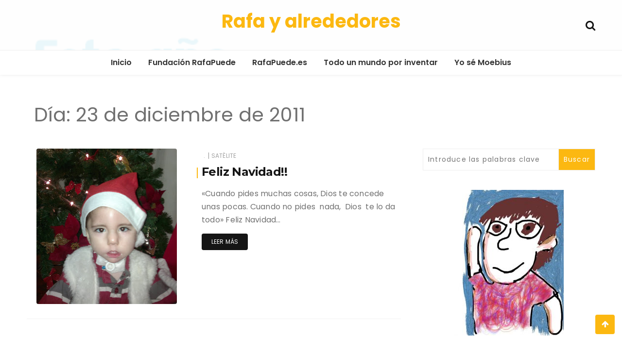

--- FILE ---
content_type: text/html; charset=UTF-8
request_url: http://alrededores.rafapuede.es/2011/12/23
body_size: 8021
content:
<!doctype html>
<html lang="es">
<head>
	<meta charset="UTF-8">
	<meta name="viewport" content="width=device-width, initial-scale=1">
	<link rel="profile" href="https://gmpg.org/xfn/11">

	<title>Rafa y alrededores</title>
<link rel='dns-prefetch' href='//fonts.googleapis.com' />
<link rel='dns-prefetch' href='//s.w.org' />
<link rel="alternate" type="application/rss+xml" title="Rafa y alrededores &raquo; Feed" href="http://alrededores.rafapuede.es/feed" />
<link rel="alternate" type="application/rss+xml" title="Rafa y alrededores &raquo; Feed de los comentarios" href="http://alrededores.rafapuede.es/comments/feed" />
		<script type="text/javascript">
			window._wpemojiSettings = {"baseUrl":"https:\/\/s.w.org\/images\/core\/emoji\/12.0.0-1\/72x72\/","ext":".png","svgUrl":"https:\/\/s.w.org\/images\/core\/emoji\/12.0.0-1\/svg\/","svgExt":".svg","source":{"concatemoji":"http:\/\/alrededores.rafapuede.es\/wp-includes\/js\/wp-emoji-release.min.js?ver=5.4.18"}};
			/*! This file is auto-generated */
			!function(e,a,t){var n,r,o,i=a.createElement("canvas"),p=i.getContext&&i.getContext("2d");function s(e,t){var a=String.fromCharCode;p.clearRect(0,0,i.width,i.height),p.fillText(a.apply(this,e),0,0);e=i.toDataURL();return p.clearRect(0,0,i.width,i.height),p.fillText(a.apply(this,t),0,0),e===i.toDataURL()}function c(e){var t=a.createElement("script");t.src=e,t.defer=t.type="text/javascript",a.getElementsByTagName("head")[0].appendChild(t)}for(o=Array("flag","emoji"),t.supports={everything:!0,everythingExceptFlag:!0},r=0;r<o.length;r++)t.supports[o[r]]=function(e){if(!p||!p.fillText)return!1;switch(p.textBaseline="top",p.font="600 32px Arial",e){case"flag":return s([127987,65039,8205,9895,65039],[127987,65039,8203,9895,65039])?!1:!s([55356,56826,55356,56819],[55356,56826,8203,55356,56819])&&!s([55356,57332,56128,56423,56128,56418,56128,56421,56128,56430,56128,56423,56128,56447],[55356,57332,8203,56128,56423,8203,56128,56418,8203,56128,56421,8203,56128,56430,8203,56128,56423,8203,56128,56447]);case"emoji":return!s([55357,56424,55356,57342,8205,55358,56605,8205,55357,56424,55356,57340],[55357,56424,55356,57342,8203,55358,56605,8203,55357,56424,55356,57340])}return!1}(o[r]),t.supports.everything=t.supports.everything&&t.supports[o[r]],"flag"!==o[r]&&(t.supports.everythingExceptFlag=t.supports.everythingExceptFlag&&t.supports[o[r]]);t.supports.everythingExceptFlag=t.supports.everythingExceptFlag&&!t.supports.flag,t.DOMReady=!1,t.readyCallback=function(){t.DOMReady=!0},t.supports.everything||(n=function(){t.readyCallback()},a.addEventListener?(a.addEventListener("DOMContentLoaded",n,!1),e.addEventListener("load",n,!1)):(e.attachEvent("onload",n),a.attachEvent("onreadystatechange",function(){"complete"===a.readyState&&t.readyCallback()})),(n=t.source||{}).concatemoji?c(n.concatemoji):n.wpemoji&&n.twemoji&&(c(n.twemoji),c(n.wpemoji)))}(window,document,window._wpemojiSettings);
		</script>
		<style type="text/css">
img.wp-smiley,
img.emoji {
	display: inline !important;
	border: none !important;
	box-shadow: none !important;
	height: 1em !important;
	width: 1em !important;
	margin: 0 .07em !important;
	vertical-align: -0.1em !important;
	background: none !important;
	padding: 0 !important;
}
</style>
	<link rel='stylesheet' id='wp-block-library-css'  href='http://alrededores.rafapuede.es/wp-includes/css/dist/block-library/style.min.css?ver=5.4.18' type='text/css' media='all' />
<link rel='stylesheet' id='wp-block-library-theme-css'  href='http://alrededores.rafapuede.es/wp-includes/css/dist/block-library/theme.min.css?ver=5.4.18' type='text/css' media='all' />
<link rel='stylesheet' id='eclg-style-css'  href='http://alrededores.rafapuede.es/wp-content/plugins/email-capture-lead-generation//css/eclg-style.css?ver=1.0.1' type='text/css' media='all' />
<link rel='stylesheet' id='wp-next-post-navi-style-css'  href='http://alrededores.rafapuede.es/wp-content/plugins/wp-next-post-navi/style.css?ver=5.4.18' type='text/css' media='all' />
<link rel='stylesheet' id='wishful-blog-style-css'  href='http://alrededores.rafapuede.es/wp-content/themes/wishful-blog/style.css?ver=5.4.18' type='text/css' media='all' />
<link rel='stylesheet' id='wishful-blog-fonts-css'  href='//fonts.googleapis.com/css?family=Poppins%3A400%2C600%2C700%2C900%7CMontserrat%3A400%2C500%2C700%2C800%7CPoppins%3A400%2C600%2C700%2C900%7CMontserrat%3A400%2C400i%2C500%2C500i%2C600%2C600i%2C700%2C700i%2C800%2C800i%7CUbuntu%3A400%2C400i%2C500%2C500i%2C700%2C700i&#038;subset=latin%2Clatin-ext&#038;ver=5.4.18' type='text/css' media='all' />
<link rel='stylesheet' id='wishful-blog-custom-css'  href='http://alrededores.rafapuede.es/wp-content/themes/wishful-blog/wishfulthemes/assets/css/custom.css?ver=5.4.18' type='text/css' media='all' />
<link rel='stylesheet' id='wishful-blog-slick-css'  href='http://alrededores.rafapuede.es/wp-content/themes/wishful-blog/wishfulthemes/assets/slick/slick.css?ver=5.4.18' type='text/css' media='all' />
<link rel='stylesheet' id='wishful-blog-slick-theme-css'  href='http://alrededores.rafapuede.es/wp-content/themes/wishful-blog/wishfulthemes/assets/slick/slick-theme.css?ver=5.4.18' type='text/css' media='all' />
<link rel='stylesheet' id='jquery-lazyloadxt-spinner-css-css'  href='//alrededores.rafapuede.es/wp-content/plugins/a3-lazy-load/assets/css/jquery.lazyloadxt.spinner.css?ver=5.4.18' type='text/css' media='all' />
<script type='text/javascript' src='http://alrededores.rafapuede.es/wp-content/plugins/1and1-wordpress-assistant/js/cookies.js?ver=5.4.18'></script>
<script type='text/javascript' src='http://alrededores.rafapuede.es/wp-includes/js/jquery/jquery.js?ver=1.12.4-wp'></script>
<script type='text/javascript' src='http://alrededores.rafapuede.es/wp-includes/js/jquery/jquery-migrate.min.js?ver=1.4.1'></script>
<script type='text/javascript'>
/* <![CDATA[ */
var EcLg = {"ajaxurl":"http:\/\/alrededores.rafapuede.es\/wp-admin\/admin-ajax.php","fname_empty":"Please enter your firstname.","lname_empty":"Please enter your lastname.","email_empty":"Please enter email address.","email_valid":"Please enter valid email address."};
/* ]]> */
</script>
<script type='text/javascript' src='http://alrededores.rafapuede.es/wp-content/plugins/email-capture-lead-generation//js/eclg-public.js?ver=1.0.1'></script>
<link rel='https://api.w.org/' href='http://alrededores.rafapuede.es/wp-json/' />
<link rel="EditURI" type="application/rsd+xml" title="RSD" href="http://alrededores.rafapuede.es/xmlrpc.php?rsd" />
<link rel="wlwmanifest" type="application/wlwmanifest+xml" href="http://alrededores.rafapuede.es/wp-includes/wlwmanifest.xml" /> 
<meta name="generator" content="WordPress 5.4.18" />
<style type="text/css">
					.wp-next-post-navi a{
					text-decoration: none;
font:bold 16px sans-serif, arial;
color: #666;
					}
				 </style>    <style type="text/css">

            @media (min-width: 992px) {

            .sticky .primary-navigation-wrap {
                position: fixed;
            }
        }
               
        .top-header .top-social li>a:hover,
        .copyright>p a,
        .type-post .entry-cover .post-meta>span>a:hover,
        .author.vcard a:hover,
        .slider-section2 .container .row .post-block .post-box .entry-content>span>a:hover,
        .type-post .entry-header>span>a:hover,
        .related-post .related-post-box>h3>a:hover,
        .entry-content .page-link,
        .entry-content .page-link:hover,
        .widget a:hover,
        .search-box span i,
        .woocommerce ul.products li.product .price,
        .woocommerce div.product p.price,
        .woocommerce div.product span.price,
        .widget_latestposts .latest-content span a:hover,
        .footer-light .widget_latestposts .latest-content span a:hover,
        .widget_categories ul li a:hover,
        .widget_archive ul li a:hover,
        .footer-light .widget_categories ul li a:hover,
        .footer-light .widget_archive ul li a:hover {

            color: #fcb811;
        }

  

        .woocommerce-error,
        .woocommerce-info,
        .woocommerce-message {

            border-top-color: #fcb811;
        }

        .woocommerce-error::before,
        .woocommerce-info::before,
        .woocommerce-message::before {

            content: "\e015";
            color: #fcb811;
        }

                    .blog-paralle .type-post .entry-content>a:hover,
            .type-post .entry-content>a:hover,
                .wp-block-tag-cloud a.tag-cloud-link:hover,
        article[class*="type-"] .entry-content .entry-footer .tags a:hover,
        .error-block a:hover,
        .footer-light .widget_social>ul li,
        .footer-light .widget_social>ul li a,
        .footer-dark .widget_social>ul li,
        .footer-dark .widget_social>ul li a,
        #search-form [type=submit],
        .widget_search input#submit,
        .post-password-form [type=submit],
        .wp-block-quote,
        .wp-block-quote.has-text-align-right,
        .wp-block-quote.has-text-align-left,
        blockquote,
        q,
        .scroll-top .back-to-top,
        .section-header h3:before,
        .woocommerce span.onsale,
        .woocommerce #respond input#submit.alt,
        .woocommerce a.button.alt,
        .woocommerce button.button.alt,
        .woocommerce input.button.alt {

            background-color: #fcb811;
        }

        .type-post:not(.post-position) .entry-header .entry-title::before,
        .related-post>h3::before,
        .comments-title::before,
        .comment-reply-title::before,
        .widget-title::before,
        .slider-section5 .post-item .carousel-caption>a:before,
        .slider-section2 .container .row .post-block .post-box .entry-content>a:before {

            background-color: #fcb811;
            content: "";
        }

        /* - max-width: 991 */
        @media (max-width: 991px) {

            .ownavigation .navbar-nav li .dropdown-menu>li>a:hover {

                color: #fcb811;
            }

            .site-navigation {

                background-color: #fcb811;
            }
        }

        /* - min-width: 992 */
        @media (min-width: 992px) {

            .ownavigation .navbar-nav li .dropdown-menu>li>a:hover {

                color: #fcb811;
            }
        }
                .header_s .top-header {

            padding-top: 15px;
        }
                .header_s .top-header {

            padding-bottom: 15px;
        }
                .site-navigation>ul>li>a {

            color: #333333;
        }
                .site-navigation>ul>li>a:hover {

            color: #fcb811;
        }
                .site-navigation ul li .sub-menu li a,
        .site-navigation ul li .children li a {

            color: #333333;
        }
                .site-navigation ul li .sub-menu li a:hover,
        .site-navigation ul li .children li a:hover {

            color: #fcb811;
        }
                .header_s .menu-block,
        .menu-toggle {

            background-color: #fff;
        }

        @media (min-width: 992px) {

            .sticky .primary-navigation-wrap {

                background-color: #fff;
            }

        }
                .site-navigation ul li .sub-menu,
        .site-navigation ul li .children {

            background: #fff;
        }
                .header_s .menu-block {

            border-top: 1px solid #eeeeee;
        }

        @media (min-width: 992px) {

            .sticky .primary-navigation-wrap {

                border-top: 1px solid #eeeeee;
            }

        }
                .site-navigation ul li .sub-menu li a,
        .site-navigation ul li .children li a {

            border-bottom: 1px solid #ddd;
        }
                /* - max-width: 991 */
        @media (max-width: 991px) {

            .site-navigation {

                background-color: #fff;
            }
        }
            .site-title
    {

                    font-family: Poppins;
                        font-weight: 700;
                        font-size: 38px;
                }

        body
    {

                    font-family: Poppins;
                        font-weight: 400;
                        font-size: 16px;
                }

        .page-content .type-post .entry-header .entry-title>a,
    .page-search-content .type-post .entry-header .entry-title>a
    {

                    font-family: Montserrat;
                        font-weight: 700;
                        font-size: 24px;
                }

        .widget-title,
    .trending-section .section-header h3
    {

                    font-family: Montserrat;
                }

    .widget-title
    {

                    font-weight: 500;
                        font-size: 16px;
                }

            .header-img .top-header:before {

            background: rgba(255, 255, 255, 0.8);
        }

        .news-letter-wrap h2
    {

                    font-family: Ubuntu;
                        font-weight: 700;
                        font-size: 30px;
                }

        .news-letter-wrap .input-field.input-submit #eclg-submit-btn
    {

                    font-family: Ubuntu;
                        font-weight: 400;
                        font-size: 16px;
                }

            .news-letter-wrap {

            background-color: #0ecec8;
        }
                .news-letter-wrap h2 {

            color: #fff;
        }
                .news-letter-wrap .input-field label {

            color: #444;
        }
                .news-letter-wrap .input-field.input-submit #eclg-submit-btn {

            color: #fff;
        }
                .news-letter-wrap .input-field.input-submit #eclg-submit-btn:hover {

            color: #fff;
        }
                .news-letter-wrap .input-field.input-submit #eclg-submit-btn {

            background-color: #00add8;
        }
                .news-letter-wrap .input-field.input-submit #eclg-submit-btn:hover {

            background-color: #333;
        }
        
    </style>

    <style type="text/css">.broken_link, a.broken_link {
	text-decoration: line-through;
}</style><link rel="icon" href="http://alrededores.rafapuede.es/wp-content/uploads/2020/04/cropped-RafaPuede-32x32.jpg" sizes="32x32" />
<link rel="icon" href="http://alrededores.rafapuede.es/wp-content/uploads/2020/04/cropped-RafaPuede-192x192.jpg" sizes="192x192" />
<link rel="apple-touch-icon" href="http://alrededores.rafapuede.es/wp-content/uploads/2020/04/cropped-RafaPuede-180x180.jpg" />
<meta name="msapplication-TileImage" content="http://alrededores.rafapuede.es/wp-content/uploads/2020/04/cropped-RafaPuede-270x270.jpg" />
</head>

<body class="archive date wp-embed-responsive hfeed header-img">
<a class="skip-link screen-reader-text" href="#content">Saltar al contenido</a>
<!-- Loader /- -->

    <header class="container-fluid no-left-padding no-right-padding header_s header-fix header_s1" style="background-image: url( http://alrededores.rafapuede.es/wp-content/uploads/2015/02/cropped-nada-1.png );">
        <!-- Top Header -->
    <div class="container-fluid no-right-padding no-left-padding top-header">
        <!-- Container -->
        <div class="container">
            <div class="row">
                <div class="col-lg-4 col-12">
                                </div>

                <div class="col-lg-4 logo-block">
                                           <p><a href="http://alrededores.rafapuede.es/" rel="home" class="site-title">Rafa y alrededores</a></p>
                                        </div>
                <div class="col-lg-4 col-12">
                                        <ul class="top-right user-info">
                                    <li><a href="#" data-toggle="collapse" class="search-btn collapsed" title="Search"><i class="fa fa-search"></i><i class=""></i></a></li>
                                </ul>
                </div>
            </div>
        </div><!-- Container /- -->
    </div><!-- Top Header /- -->

    <!-- Menu Block -->
    <div class="container-fluid no-left-padding no-right-padding menu-block">
        <!-- Container -->
        <div class="container">
            <div class="primary-navigation-wrap">
                <button class="menu-toggle" data-toggle="collapse" data-target="#site-navigation" aria-controls="site-navigation" aria-expanded="false" >
                    <span class="hamburger-bar"></span>
                    <span class="hamburger-bar"></span>
                    <span class="hamburger-bar"></span>
                </button> <!-- .menu-toggle -->
                <nav id="site-navigation" class="site-navigation">
                    <ul id="menu-menu-1" class="primary-menu nav-menu"><li id="menu-item-415" class="menu-item menu-item-type-custom menu-item-object-custom menu-item-home menu-item-415"><a href="http://alrededores.rafapuede.es/">Inicio</a></li>
<li id="menu-item-418" class="menu-item menu-item-type-custom menu-item-object-custom menu-item-418"><a href="http://fundacionrafapuede.org/">Fundación RafaPuede</a></li>
<li id="menu-item-570" class="menu-item menu-item-type-custom menu-item-object-custom menu-item-570"><a href="http://rafapuede.es/">RafaPuede.es</a></li>
<li id="menu-item-571" class="menu-item menu-item-type-custom menu-item-object-custom menu-item-571"><a href="http://porinventar.rafapuede.es/">Todo un mundo por inventar</a></li>
<li id="menu-item-572" class="menu-item menu-item-type-custom menu-item-object-custom menu-item-572"><a href="http://yosemoebius.es/">Yo sé Moebius</a></li>
</ul>                </nav>
            </div><!-- // primary-navigation-wrap -->
        </div><!-- Container /- -->
    </div><!-- Menu Block /- -->
                <!-- Search Box -->
            <div class="search-box collapse" id="search-box">
                <div class="container">
                <form role="search" method="get" id="search-form" class="clearfix" action="http://alrededores.rafapuede.es/"><input class="search-input" type="search" name="s" placeholder="Introduce las palabras clave" value"" ><input type="submit" id="submit" value="Buscar">
        </form>                <button class="search-form-close-btn"><i class="fa fa-close"></i></button>
                </div>
            </div><!-- Search Box /- -->
            
</header><!-- Header Section /- -->
<div class="main-container">
    <main class="site-main">
   <!-- archive-title -->
     <div class="container">
        <div class="block-title container-fluid archive-block">
        <h1 class="page-title">Día: 23 de diciembre de 2011</h1>        </div><!-- archive-title /-->
    </div><!-- container /-->

    <!-- Page Content -->
<div id="content" class="container-fluid no-left-padding no-right-padding page-search-content blog-paralle-post">
    <!-- Container -->
    <div class="container">
        <div class="row">
                        <!-- Content Area -->
            <div class="col-lg-8 col-md-6 content-arearight">
                            <!-- Row -->
                <div class="row">
                <div class="col-sm-6 col-12 col-md-12 blog-paralle">
    <div id="post-140" class="post-140 post type-post status-publish format-standard has-post-thumbnail hentry category-1 category-satelite tag-rafa tag-sj">
        <div class="entry-cover">
                            <div class="post-meta">
                <span class="byline"> <figure><img alt='' src="//alrededores.rafapuede.es/wp-content/plugins/a3-lazy-load/assets/images/lazy_placeholder.gif" data-lazy-type="image" data-src='http://2.gravatar.com/avatar/?s=300&#038;d=mm&#038;r=g' data-srcset='http://1.gravatar.com/avatar/?s=600&#038;d=mm&#038;r=g 2x' class='lazy lazy-hidden avatar avatar-300 photo avatar-default' height='300' width='300' /><noscript><img alt='' src='http://2.gravatar.com/avatar/?s=300&#038;d=mm&#038;r=g' class='avatar avatar-300 photo avatar-default' height='300' width='300' /></noscript></figure><span class="author vcard"><a class="url fn n" href="http://alrededores.rafapuede.es/author/12607831718808635702">((O)) satèlite</a></span></span><span class="post-date"><a href="http://alrededores.rafapuede.es/2011/12/23" rel="bookmark">0</a></span>                </div>
                            <a href="http://alrededores.rafapuede.es/feliz-navidad">
                <img width="289" height="320" src="//alrededores.rafapuede.es/wp-content/plugins/a3-lazy-load/assets/images/lazy_placeholder.gif" data-lazy-type="image" data-src="http://alrededores.rafapuede.es/wp-content/uploads/2011/12/cinco1.jpg" class="lazy lazy-hidden attachment-wishful-blog-thumbnail-four size-wishful-blog-thumbnail-four wp-post-image" alt="Feliz Navidad!!" /><noscript><img width="289" height="320" src="http://alrededores.rafapuede.es/wp-content/uploads/2011/12/cinco1.jpg" class="attachment-wishful-blog-thumbnail-four size-wishful-blog-thumbnail-four wp-post-image" alt="Feliz Navidad!!" /></noscript>            </a>
		        </div>
        <div class="entry-content">
            <div class="entry-header">
                <span class="post-category">&nbsp;<a href="http://alrededores.rafapuede.es/category/1" rel="category tag">.</a> <span>|</span> <a href="http://alrededores.rafapuede.es/category/satelite" rel="category tag">satèlite</a></span>                <h3 class="entry-title">
                    <a href="http://alrededores.rafapuede.es/feliz-navidad" title="Feliz Navidad!!">Feliz Navidad!!</a>
                </h3>
            </div>
            <p>«Cuando pides muchas cosas, Dios te concede unas pocas. Cuando no pides&nbsp; nada,&nbsp; Dios&nbsp; te lo da todo» Feliz Navidad&#8230;</p>
                <a class="" href="http://alrededores.rafapuede.es/feliz-navidad">
                    Leer más                </a>
                        </div>
    </div>
</div>
                </div><!-- Row /- -->
                            </div><!-- Content Area /- -->
            
<!-- Widget Area -->
<div class="col-lg-4 col-md-6 col-12 widget-area">
    <section id="search-2" class="widget widget_search"><form role="search" method="get" id="search-form" class="clearfix" action="http://alrededores.rafapuede.es/"><input class="search-input" type="search" name="s" placeholder="Introduce las palabras clave" value"" ><input type="submit" id="submit" value="Buscar">
        </form></section><section id="media_image-2" class="widget widget_media_image"><img width="225" height="300" src="//alrededores.rafapuede.es/wp-content/plugins/a3-lazy-load/assets/images/lazy_placeholder.gif" data-lazy-type="image" data-src="http://alrededores.rafapuede.es/wp-content/uploads/2020/04/RafaPuede-225x300.jpg" class="lazy lazy-hidden image wp-image-419  attachment-medium size-medium" alt="" style="max-width: 100%; height: auto;" srcset="" data-srcset="http://alrededores.rafapuede.es/wp-content/uploads/2020/04/RafaPuede-225x300.jpg 225w, http://alrededores.rafapuede.es/wp-content/uploads/2020/04/RafaPuede.jpg 768w" sizes="(max-width: 225px) 100vw, 225px" /><noscript><img width="225" height="300" src="http://alrededores.rafapuede.es/wp-content/uploads/2020/04/RafaPuede-225x300.jpg" class="image wp-image-419  attachment-medium size-medium" alt="" style="max-width: 100%; height: auto;" srcset="http://alrededores.rafapuede.es/wp-content/uploads/2020/04/RafaPuede-225x300.jpg 225w, http://alrededores.rafapuede.es/wp-content/uploads/2020/04/RafaPuede.jpg 768w" sizes="(max-width: 225px) 100vw, 225px" /></noscript></section><section id="text-4" class="widget widget_text">			<div class="textwidget"><p>Las entradas de este blog han sido rescatadas de <a href="http://rafayalrededores.blogspot.com/">http://rafayalrededores.blogspot.com/</a>, uno de los primeros sitios en el que, entre 2011 y 2015, hablábamos de Rafa y de situaciones que de alguna manera podrían tener relación con él.</p>
<p><strong>LA INFORMACIÓN AQUÍ REFLEJADA NO ES ACTUAL</strong></p>
<p>Esta página pretende ser un archivo de aquella época para que sirva de recuerdo y no se pierda en el tiempo.</p>
<p>Bienvenidos a Rafa y alrededores!!</p>
<p>………………………………………………….</p>
<p>Si deseas conocer más sobre el Síndrome de Moebius puedes entrar en otra de nuestras web: <a href="http://yosemoebius.es/">http://yosemoebius.es/</a></p>
<p>Si lo que buscas es conocer mejor a Rafa, os facilitamos diferentes blog y páginas web que hemos ido haciendo durante estos años.<br />
Siendo la web principal www.rafapuede.es</p>
<p>………………………………………………….</p>
<p>&nbsp;</p>
</div>
		</section><section id="tag_cloud-2" class="widget widget_tag_cloud"><h2 class="widget-title">Etiquetas</h2><div class="tagcloud"><a href="http://alrededores.rafapuede.es/tag/novamosaregalartenada" class="tag-cloud-link tag-link-2 tag-link-position-1" style="font-size: 20.578125pt;" aria-label="#novamosaregalartenada (27 elementos)">#novamosaregalartenada</a>
<a href="http://alrededores.rafapuede.es/tag/ciencia-y-tecnologia" class="tag-cloud-link tag-link-10 tag-link-position-2" style="font-size: 12.375pt;" aria-label="Ciencia y tecnología. (4 elementos)">Ciencia y tecnología.</a>
<a href="http://alrededores.rafapuede.es/tag/diario-de-rafa" class="tag-cloud-link tag-link-3 tag-link-position-3" style="font-size: 21.5625pt;" aria-label="Diario de Rafa (34 elementos)">Diario de Rafa</a>
<a href="http://alrededores.rafapuede.es/tag/personas" class="tag-cloud-link tag-link-11 tag-link-position-4" style="font-size: 8pt;" aria-label="Personas (1 elemento)">Personas</a>
<a href="http://alrededores.rafapuede.es/tag/politicas-sociales-y-sanitarias" class="tag-cloud-link tag-link-7 tag-link-position-5" style="font-size: 17.625pt;" aria-label="Políticas sociales y sanitarias. (14 elementos)">Políticas sociales y sanitarias.</a>
<a href="http://alrededores.rafapuede.es/tag/rafa" class="tag-cloud-link tag-link-4 tag-link-position-6" style="font-size: 22pt;" aria-label="Rafa (37 elementos)">Rafa</a>
<a href="http://alrededores.rafapuede.es/tag/recursos" class="tag-cloud-link tag-link-8 tag-link-position-7" style="font-size: 14.5625pt;" aria-label="Recursos (7 elementos)">Recursos</a>
<a href="http://alrededores.rafapuede.es/tag/san-javier" class="tag-cloud-link tag-link-5 tag-link-position-8" style="font-size: 14.5625pt;" aria-label="San Javier (7 elementos)">San Javier</a>
<a href="http://alrededores.rafapuede.es/tag/sj" class="tag-cloud-link tag-link-6 tag-link-position-9" style="font-size: 18.171875pt;" aria-label="SJ (16 elementos)">SJ</a>
<a href="http://alrededores.rafapuede.es/tag/sindrome-de-moebius" class="tag-cloud-link tag-link-9 tag-link-position-10" style="font-size: 14.015625pt;" aria-label="Síndrome de Moebius (6 elementos)">Síndrome de Moebius</a></div>
</section></div><!-- Widget Area /- -->
        </div>
    </div><!-- Container /- -->
</div><!-- Page Content /- -->

	</main> <!--Header main-->
</div> <!--Header div-->
<!-- Footer Main -->
<footer class="container-fluid no-left-padding no-right-padding footer-main footer-section1 footer-light">
            <ul class="ftr-social">

            
            
            
            
            
        </ul>
            <div class="copyright">
        <p>
        Supported by Fundación RafaPuede Rafa y alrededores | Wishful Blog por <a href="https://wishfulthemes.com">Wishfulthemes</a>        </p>
    </div>
            <div class="scroll-top">
            <a href="#" class="back-to-top"><i class="fa fa-arrow-up"></i></a>
        </div>
        </footer><!-- Footer Main /- -->
<script type='text/javascript' src='http://alrededores.rafapuede.es/wp-content/themes/wishful-blog/js/navigation.js?ver=1.0.7'></script>
<script type='text/javascript' src='http://alrededores.rafapuede.es/wp-content/themes/wishful-blog/wishfulthemes/assets/js/custom.js?ver=1.0.7'></script>
<script type='text/javascript' src='http://alrededores.rafapuede.es/wp-content/themes/wishful-blog/wishfulthemes/assets/js/functions.js?ver=1.0.7'></script>
<script type='text/javascript' src='http://alrededores.rafapuede.es/wp-content/themes/wishful-blog/wishfulthemes/assets/js/popper.min.js?ver=1.0.7'></script>
<script type='text/javascript' src='http://alrededores.rafapuede.es/wp-content/themes/wishful-blog/wishfulthemes/assets/js/custom-functions.js?ver=1.0.7'></script>
<script type='text/javascript' src='http://alrededores.rafapuede.es/wp-content/themes/wishful-blog/wishfulthemes/assets/slick/slick.min.js?ver=1.0.7'></script>
<script type='text/javascript' src='http://alrededores.rafapuede.es/wp-content/themes/wishful-blog/js/skip-link-focus-fix.js?ver=1.0.7'></script>
<script type='text/javascript'>
/* <![CDATA[ */
var a3_lazyload_params = {"apply_images":"1","apply_videos":"1"};
/* ]]> */
</script>
<script type='text/javascript' src='//alrededores.rafapuede.es/wp-content/plugins/a3-lazy-load/assets/js/jquery.lazyloadxt.extra.min.js?ver=2.3.2'></script>
<script type='text/javascript' src='//alrededores.rafapuede.es/wp-content/plugins/a3-lazy-load/assets/js/jquery.lazyloadxt.srcset.min.js?ver=2.3.2'></script>
<script type='text/javascript'>
/* <![CDATA[ */
var a3_lazyload_extend_params = {"edgeY":"0","horizontal_container_classnames":""};
/* ]]> */
</script>
<script type='text/javascript' src='//alrededores.rafapuede.es/wp-content/plugins/a3-lazy-load/assets/js/jquery.lazyloadxt.extend.js?ver=2.3.2'></script>
<script type='text/javascript' src='http://alrededores.rafapuede.es/wp-includes/js/wp-embed.min.js?ver=5.4.18'></script>

</body>
</html>
